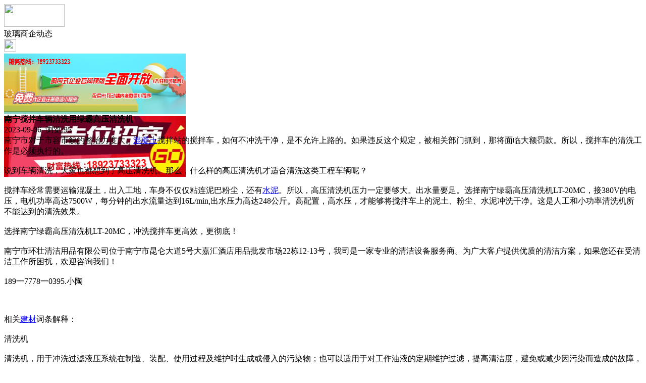

--- FILE ---
content_type: text/html;charset=UTF-8
request_url: https://m.li32.com/news/show-34256.html
body_size: 4761
content:
<!doctype html>
<html>
<head>
<meta charset="UTF-8"/>
<title>南宁搅拌车辆清洗用绿霸高压清洗机_玻璃幕墙资讯_玻璃头条</title>
<meta name="keywords" content="南宁搅拌车辆清洗用绿霸高压清洗机,地板,木材,玻璃商企动态"/>
<meta name="description" content="南宁市对于市容市貌的整治力度大。混凝土搅拌站的搅拌车，如何不冲洗干净，是不允许上路的。如果违反这个规定，被相关部门抓到，那将面临大额罚款。所以，搅拌车的清洗工作是必须执行的。说到车辆清洗，大家也都想到了高压清洗机。那么，什么样的高压清洗机才适合清洗这类工程车辆呢？搅拌车经常需要运输混凝土，出入工地，车身不仅仅粘连泥巴粉尘，还有水泥。所以，高压清洗机压力一定要够大。出水量要足。选择南宁绿霸高压清"/>
<meta name="viewport" content="initial-scale=1.0,maximum-scale=1.0,minimum-scale=1.0,user-scalable=0,width=device-width"/>
<meta http-equiv="Cache-Control" content="no-siteapp"/>
<meta name="generator" content="BoYi"/>
<meta name="format-detection" content="telephone=no"/>
<meta name="apple-mobile-web-app-capable" content="yes"/>
<meta name="apple-mobile-web-app-title" content="玻璃头条"/>
<meta name="apple-mobile-web-app-status-bar-style" content="default"/>
<link rel="apple-touch-icon-precomposed" href="https://m.li32.com/apple-touch-icon-precomposed.png"/>
<meta name="mobile-web-app-capable" content="yes">
<link rel="icon" sizes="128x128" href="https://m.li32.com/apple-touch-icon-precomposed.png">
<meta name="msapplication-TileImage" content="https://m.li32.com/apple-touch-icon-precomposed.png">
<meta name="msapplication-TileColor" content="#007AFF">
<link rel="shortcut icon" type="image/x-icon" href="https://li32.com/favicon.ico"/>
<link rel="bookmark" type="image/x-icon" href="https://li32.com/favicon.ico"/>
<link rel="stylesheet" type="text/css" href="https://m.li32.com/static/lib/jquery/jquery.mobile.custom.structure.min.css"/>
<link rel="stylesheet" type="text/css" href="https://m.li32.com/static/style.css"/>
<script type="text/javascript" src="https://m.li32.com/static/lib/jquery/jquery-2.1.1.min.js"></script>
<script type="text/javascript">
$(document).bind("mobileinit", function() {
　　$.mobile.ajaxEnabled = false;
});
var Dbrowser = '',AJPath = 'https://m.li32.com/ajax.php',DTPath = 'https://li32.com/',DTMob = 'https://m.li32.com/';
if(!('ontouchend' in document) && window.location.href.indexOf('device.php') == -1) window.location='https://m.li32.com/api/device.php?uri=https%3A%2F%2Fli32.com%2Fnews%2Fshow-34256.html';
</script>
<script type="text/javascript" src="https://m.li32.com/static/lib/jquery/jquery.mobile.custom.min.js"></script>
<script type="text/javascript" src="https://m.li32.com/static/js/common.js"></script>
<script type="text/javascript" src="https://m.li32.com/static/js/fix.js"></script>
</head>
<body>
<div data-role="page">
<div class="ui-toast"></div>
<div class="ui-mask"></div>
<div class="ui-sheet"></div>
<div id="head-bar">
<div class="head-in">
<div class="logo">
  <a href="https://m.li32.com/"><img src="https://m.li32.com/static/img/logo_m.png" width="120" height="45"/></a>
</div>
<div class="head-in-title">玻璃商企动态</div>
<div class="head-in-right">
  
<a href="javascript:Dsheet('<a href=&#34;https://m.li32.com/api/share.php?mid=21&itemid=34256&#34; data-transition=&#34;slideup&#34;><span>分享好友</span></a>|<a href=&#34;https://m.li32.com/news/&#34; data-direction=&#34;reverse&#34;><span>玻璃幕墙资讯首页</span></a>|<a href=&#34;https://m.li32.com/channel.php&#34; data-direction=&#34;reverse&#34;><span>频道列表</span></a>|<a href=&#34;https://m.li32.com/news/list-10.html&#34;><span>返回</span></a>', '取消');"><img src="https://m.li32.com/static/img/icon-action.png" width="24" height="24"/></a>
</div>
</div>
<div class="head-bar-fix"></div>
</div>
<div class="listad"><script type="text/javascript" src="https://li32.com/file/script/slide.js"></script><div id="slide_a35" class="slide" style="width:360px;height:120px;">
<a href="https://www.jc68.com/" target="_blank"><img src="https://bybc.cn/ad/jc68ad.jpg" width="360" height="120" alt=""/></a>
<a href="https://www.jc68.com/about/contact.html" target="_blank"><img src="https://bybc.cn/ad/ad20-2.jpg" width="360" height="120" alt=""/></a>
</div>
<script type="text/javascript">new dslide('slide_a35');</script>
</div>
<div class="main">
<div class="title"><strong>南宁搅拌车辆清洗用绿霸高压清洗机</strong></div>
  <div class="info">2023-09-06&nbsp;&nbsp;浏览:<span id="hits">95</span></div>
<div class="content">
南宁市对于市容市貌的整治力度大。<a href="https://m.jc68.com/shuini/" target="_blank" rel="external">混凝土</a>搅拌站的搅拌车，如何不冲洗干净，是不允许上路的。如果违反这个规定，被相关部门抓到，那将面临大额罚款。所以，搅拌车的清洗工作是必须执行的。<br /><br />说到车辆清洗，大家也都想到了高压清洗机。那么，什么样的高压清洗机才适合清洗这类工程车辆呢？<br /><br />搅拌车经常需要运输混凝土，出入工地，车身不仅仅粘连泥巴粉尘，还有<a href="https://m.jc68.com/shuini/" target="_blank" rel="external">水泥</a>。所以，高压清洗机压力一定要够大。出水量要足。选择南宁绿霸高压清洗机LT-20MC，接380V的电压，电机功率高达7500W，每分钟的出水流量达到16L/min,出水压力高达248公斤。高配置，高水压，才能够将搅拌车上的泥土、粉尘、水泥冲洗干净。这是人工和小功率清洗机所不能达到的清洗效果。<br /><br />选择南宁绿霸高压清洗机LT-20MC，冲洗搅拌车更高效，更彻底！<br /><br />南宁市环壮清洁用品有限公司位于南宁市昆仑大道5号大嘉汇酒店用品批发市场22栋12-13号，我司是一家专业的清洁设备服务商。为广大客户提供优质的清洁方案，如果您还在受清洁工作所困扰，欢迎咨询我们！<br /><br />189一7778一0395.小陶<br /><br /><br /><br />相关<a href="https://m.jc68.com/" target="_blank" rel="external">建材</a>词条解释：<br /><br />清洗机<br /><br />清洗机，用于冲洗过滤液压系统在制造、装配、使用过程及维护时生成或侵入的污染物；也可以适用于对工作油液的定期维护过滤，提高清洁度，避免或减少因污染而造成的故障，从而保证液压系统设备的高性能、高可靠度和长寿命。清洗机主要分为液压清洗机、高压清洗机、超声波清洗机、喷淋清洗机四种。<br /><br />搅拌车<br /><br />用来运送建筑用的混凝土的专用卡车；由于它的外形，也常被称为田螺车。这类卡车上都装置圆筒型的搅拌筒以运载混合后的混凝土。在运输过程中会始终保持搅拌筒转动，以保证所运载的混凝土不会凝固。运送完混凝土后, 通常都会用水冲洗搅拌筒内部, 防止硬化的混凝土占用空间, 使搅拌筒的容积越来越少。<br /><br />高压<br /><br />(1) [high pressure;coercion]∶用强权压制和迫害高压政策(2) [high-voltage]∶从法定标准来说,是指任何高于650伏的电压,这是美国的标准。按中国的法定规范,是指1000伏以上的电力输变电电压或380伏以上的配用电电压<br /><br /></div>
<div class="award"><a href="https://m.li32.com/member/award.php?mid=21&itemid=34256" rel="external"><div>打赏</div></a></div>
 
<div class="listad"><img src="https://li32.com/skin/boyi/image/xiao+gong.jpg" width="100%"/></div>
<div class="title">
          <ul class="listtxt" style="font-size:14px;line-height:180%;">
                        <li>下一篇:<a href="https://m.li32.com/news/show-36292.html"><strong>广州明慧科研级荧光显微镜应用于沥青荧光检测</strong></a></li>
                        </ul>
                <ul class="listtxt" style="font-size:14px;line-height:180%;">
                        <li>上一篇:<a href="https://m.li32.com/news/show-34251.html"><strong>明璞：好看的全铜新中式吊灯图片款式分享</strong></a></li>
                        </ul>
</div>
</div>
<div class="box_head"><span class="f_r px14"><a href="https://m.li32.com/news/">更多&raquo;</a></span><span>您可能感兴趣的文章:</span></div>
<ul class="list-txt">
<li>
<a href="https://m.li32.com/news/show-36292.html" title="广州明慧科研级荧光显微镜应用于沥青荧光检测">广州明慧科研级荧光显微镜应用于沥青荧光检测</a>　
</li></ul><ul class="list-txt">
<li>
<a href="https://m.li32.com/news/show-36291.html" title="新型高效重型细碎机该如何选择合适的生产厂家">新型高效重型细碎机该如何选择合适的生产厂家</a>　
</li></ul><ul class="list-txt">
<li>
<a href="https://m.li32.com/news/show-36288.html" title="美阁门窗荣获铝门窗 “创新性品牌”引领门窗行业创新升级">美阁门窗荣获铝门窗 “创新性品牌”引领门窗行业创新升级</a>　
</li></ul><ul class="list-txt">
<li>
<a href="https://m.li32.com/news/show-36284.html" title="青岛办公家具专业设备德国原装的威力Unicontrol6">青岛办公家具专业设备德国原装的威力Unicontrol6</a>　
</li></ul><ul class="list-txt">
<li>
<a href="https://m.li32.com/news/show-36283.html" title="闪光对焊机之液压系统介绍—苏州安嘉">闪光对焊机之液压系统介绍—苏州安嘉</a>　
</li></ul><ul class="list-txt">
<li>
<a href="https://m.li32.com/news/show-36282.html" title="专业运动木地板施工厂家 运动木地板安装流程">专业运动木地板施工厂家 运动木地板安装流程</a>　
</li></ul><div class="box_head"><span class="f_r px12"><a href="">更多&raquo;</a></span><span>有关<strong> 地板 木材 </strong>的产品：</span></div>
<div class="sell">
</div>
<div class="sell">
</div>
<div class="foot-bar">
  <li style="list-style-type:none;" class="icon-home"><a href="https://m.li32.com/news/" data-transition="none" data-ajax="false"><span>玻璃幕墙资讯</span></a></li>
  <li style="list-style-type:none;">
<div class="foot-comment">
<div class="bd-t bd-r bd-b bd-l" onclick="Go($('#comment-count').attr('href'));">发表评论
 | <a href="https://m.li32.com/comment/index-htm-mid-21-itemid-34256.html" class="b" id="comment-count">0评</a>
    </div>
    </div></li>
  <li style="list-style-type:none; float:right;" class="icon-my"><a href="https://m.li32.com/my.php" data-transition="none" data-ajax="false"><span>评论登陆</span></a></li>
</div>
<div class="foot-p">
<a href="https://m.li32.com/bbs">移动社区</a>
<a href="https://m.d026.com/">吊顶之家</a>
<a href="https://m.fe76.com/">建材风水</a>
<a href="https://m.mu75.com/">木板之家</a>
<a href="https://m.o2ov.com/">欧外网</a>
<a href="https://m.yk36.com/">园林头条</a>
<a href="https://m.63ht.com/">环保头条</a>
<a href="https://m.yd39.com/">净化头条</a>
<a href="https://m.jf82.com/">机械头条</a>
<a href="https://m.mq52.com/">幕墙之家</a>
<a href="https://m.tg83.com/">防盗之家</a>
  
<a href="https://m.y-8.cn/">老姚之家</a>
<a href="https://m.h-7.cn/">灯饰之家</a>
<a href="https://m.dq27.cn/">电气之家</a>
<a href="https://m.qjtt.cn/">全景头条</a>
<a href="https://m.zm755.com/">照明之家</a>
<a href="https://m.fs755.com/">防水之家</a>
<a href="https://m.fd755.com/">防盗之家</a>
<a href="https://m.qkl07.com/">区快洞察</a>
<a href="https://m.jc68.com/">建材</a>
  
<a href="https://m-baoding.jc68.com/">保定建材</a>
<a href="https://m-xingtai.jc68.com/">邢台建材</a>
<a href="https://m-handan.jc68.com/">邯郸建材</a>
<a href="https://m-tangshan.jc68.com/">唐山建材</a>
<a href="https://m-tongliao.jc68.com/">通辽建材</a>
<a href="https://m-chifeng.jc68.com/">赤峰建材</a>
<a href="https://m-wuhai.jc68.com/">乌海建材</a>
<a href="https://m-baotou.jc68.com/">包头建材</a>
<a href="https://m.jc68.com/">建材之家</a>
<a href="https://m-zhangjiakou.jc68.com/">张家口建材</a>
<a href="https://m-qinhuangdao.jc68.com/">秦皇岛建材</a>
<a href="https://m-hhht.jc68.com/">呼和浩特建材</a>
<a href="https://m-alashan.jc68.com/">阿拉善建材</a>
<a href="https://m-xilinguole.jc68.com/">锡林郭勒建材</a>
<a href="https://m-xinganmeng.jc68.com/">兴安盟建材</a>
<a href="https://m-wulanchabu.jc68.com/">乌兰察布建材</a>
<a href="https://m-bayannaoer.jc68.com/">巴彦淖尔建材</a>
<a href="https://m-hulunbeier.jc68.com/">呼伦贝尔建材</a>
<a href="https://m-eerduosi.jc68.com/">鄂尔多斯建材</a>
<a href="https://my.jc68.com/">企业之家</a>
</div>
<div style="display:none">
(c)2015-2017 Bybc.cn SYSTEM All Rights Reserved </div>
<div class="foot-bar-fix"></div>
<script async src="https://pagead2.googlesyndication.com/pagead/js/adsbygoogle.js"></script>
<script>
     (adsbygoogle = window.adsbygoogle || []).push({
          google_ad_client: "ca-pub-0682039769167954",
          enable_page_level_ads: true
     });
</script>
<script>
(function(){
var src = "https://jspassport.ssl.qhimg.com/11.0.1.js?d182b3f28525f2db83acfaaf6e696dba";
document.write('<script src="' + src + '" id="sozz"><\/script>');
})();
</script>
</body>
</html>

--- FILE ---
content_type: text/html; charset=utf-8
request_url: https://www.google.com/recaptcha/api2/aframe
body_size: 267
content:
<!DOCTYPE HTML><html><head><meta http-equiv="content-type" content="text/html; charset=UTF-8"></head><body><script nonce="OkfulGBrAd06E1NkyXrZgg">/** Anti-fraud and anti-abuse applications only. See google.com/recaptcha */ try{var clients={'sodar':'https://pagead2.googlesyndication.com/pagead/sodar?'};window.addEventListener("message",function(a){try{if(a.source===window.parent){var b=JSON.parse(a.data);var c=clients[b['id']];if(c){var d=document.createElement('img');d.src=c+b['params']+'&rc='+(localStorage.getItem("rc::a")?sessionStorage.getItem("rc::b"):"");window.document.body.appendChild(d);sessionStorage.setItem("rc::e",parseInt(sessionStorage.getItem("rc::e")||0)+1);localStorage.setItem("rc::h",'1768983723431');}}}catch(b){}});window.parent.postMessage("_grecaptcha_ready", "*");}catch(b){}</script></body></html>